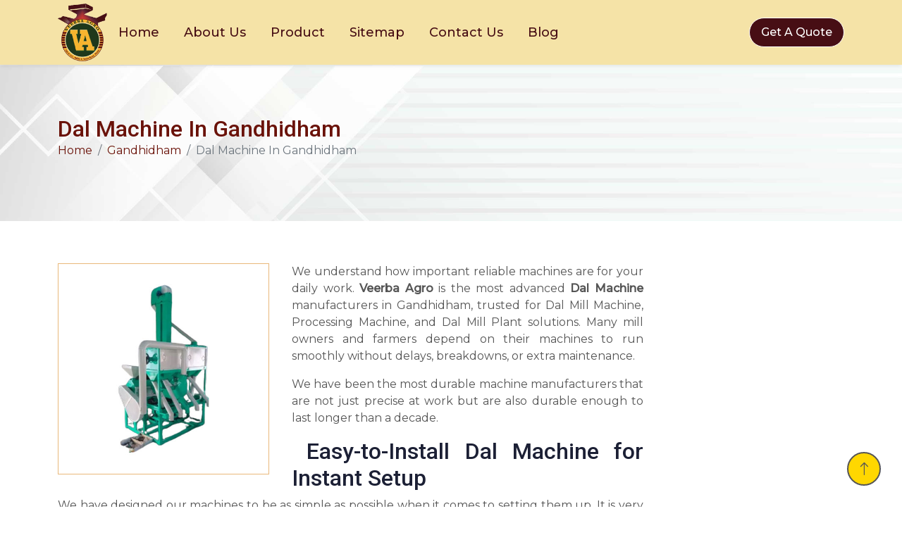

--- FILE ---
content_type: text/html; charset=UTF-8
request_url: https://www.veerbaagro.com/gandhidham/dal-machine.html
body_size: 27974
content:
<!DOCTYPE html>
<html lang="en">
<head>
    <meta http-equiv="Content-Type" content="text/html; charset=utf-8" />
	<meta name="viewport" content="width=device-width; initial-scale=1.0; maximum-scale=1.0; user-scalable=0;">
	<base href="https://www.veerbaagro.com/">
	<title>Dal Machine Suppliers  in Gandhidham | Dal Machine Manufacturers in Gandhidham</title>
    <meta name="keywords" content="Dal Machine Gandhidham, Dal Machine Manufacturers in Gandhidham, Dal Machine Suppliers Gandhidham, Dal Machine Exporters Gandhidham,   " />
    <meta name="description" content="Looking for Dal Machine in Gandhidham? Veerba Agro  provides the best Dal Machine Manufacturers in Gandhidham at affordable prices. We are the leading Dal Machine Suppliers in Gandhidham To avail of our Dal Machine, contact us now" />
	<meta name="author" content="Veerba Agro">
	<link rel="canonical" href="https://www.veerbaagro.com/gandhidham/dal-machine.html"/>
	<link rel="shortcut icon" href="img/favicon.png">
	<meta name="distribution" content="global">
<meta name="language" content="English">
<meta name="rating" content="general">
<meta name="ROBOTS" content="index, follow"/>
<meta name="revisit-after" content="Daily">
<meta name="googlebot" content="index, follow">
<meta name="bingbot" content="index, follow">
<meta name="revisit-after" content="1 days">
<meta name="generator" content="/">
<meta name="author" content="Veerba Agro ">
<meta name="og:type" content="article">
<meta name="og:title" content="Dal Machine Suppliers  in Gandhidham | Dal Machine Manufacturers in Gandhidham">
<meta name="og:image" content="images/">
<meta name="og:site_name" content="Veerba Agro ">
<meta name="og:description" content="Looking for Dal Machine in Gandhidham? Veerba Agro  provides the best Dal Machine Manufacturers in Gandhidham at affordable prices. We are the leading Dal Machine Suppliers in Gandhidham To avail of our Dal Machine, contact us now">
<meta name="twitter:card" content="summary">
<meta name="twitter:desc" content="Looking for Dal Machine in Gandhidham? Veerba Agro  provides the best Dal Machine Manufacturers in Gandhidham at affordable prices. We are the leading Dal Machine Suppliers in Gandhidham To avail of our Dal Machine, contact us now">
<meta name="twitter:title" content="Dal Machine Suppliers  in Gandhidham | Dal Machine Manufacturers in Gandhidham">
<meta name="abstract" content="Dal Machine Suppliers  in Gandhidham | Dal Machine Manufacturers in Gandhidham">
<meta name="Classification" content="Looking for Dal Machine in Gandhidham? Veerba Agro  provides the best Dal Machine Manufacturers in Gandhidham at affordable prices. We are the leading Dal Machine Suppliers in Gandhidham To avail of our Dal Machine, contact us now">
<meta name="dc.source" content="Dal Machine Suppliers  in Gandhidham | Dal Machine Manufacturers in Gandhidham">
<meta name="dc.title" content="Dal Machine Suppliers  in Gandhidham | Dal Machine Manufacturers in Gandhidham">
<meta name="dc.keywords" content="Dal Machine Gandhidham, Dal Machine Manufacturers in Gandhidham, Dal Machine Suppliers Gandhidham, Dal Machine Exporters Gandhidham,   ">
<meta name="dc.subject" content="Dal Machine Suppliers  in Gandhidham | Dal Machine Manufacturers in Gandhidham">
<meta name="dc.description" content="Looking for Dal Machine in Gandhidham? Veerba Agro  provides the best Dal Machine Manufacturers in Gandhidham at affordable prices. We are the leading Dal Machine Suppliers in Gandhidham To avail of our Dal Machine, contact us now">
    
        
        <!--my-style-->
    <!-- Google Web Fonts -->
    <!-- Google Web Fonts -->
    <link rel="preconnect" href="https://fonts.googleapis.com">
    <link rel="preconnect" href="https://fonts.gstatic.com" crossorigin>
    <link
        href="https://fonts.googleapis.com/css2?family=Montserrat:wght@400;500&family=Roboto:wght@500;700&display=swap"
        rel="stylesheet">

    <!-- Icon Font Stylesheet -->
    <link href="https://cdnjs.cloudflare.com/ajax/libs/font-awesome/5.10.0/css/all.min.css" rel="stylesheet">
    <link href="https://cdn.jsdelivr.net/npm/bootstrap-icons@1.4.1/font/bootstrap-icons.css" rel="stylesheet">

    <!-- Libraries Stylesheet -->
    <link href="lib/animate/animate.min.css" rel="stylesheet">
    <link href="lib/owlcarousel/assets/owl.carousel.min.css" rel="stylesheet">
    <link href="lib/lightbox/css/lightbox.min.css" rel="stylesheet">

    <!-- Customized Bootstrap Stylesheet -->
    <link href="css/bootstrap.min.css" rel="stylesheet">

    <!--  Stylesheet -->
    <link href="css/style.css" rel="stylesheet">
    <link href="css/charan.css" rel="stylesheet">
    <link href="css/resize.css" rel="stylesheet">
    
        <!-- Google tag (gtag.js) -->
<script async src="https://www.googletagmanager.com/gtag/js?id=G-KB84BLH12H"></script>
<script>
  window.dataLayer = window.dataLayer || [];
  function gtag(){dataLayer.push(arguments);}
  gtag('js', new Date());

  gtag('config', 'G-KB84BLH12H');
</script>        
          
         


<script type="application/ld+json">
{
  "@context": "https://schema.org/", 
  "@type": "BreadcrumbList", 
  "itemListElement": [{
    "@type": "ListItem", 
    "position": 1, 
    "name": "Home",
    "item": "https://www.veerbaagro.com/"  
  },{
    "@type": "ListItem", 
    "position": 2, 
    "name": "Contact Us",
    "item": "https://www.veerbaagro.com/contact-us.html"  
  }]
}

{
  "@context": "https://schema.org/",
  "@type": "WebSite",
  "name": "veerbaagro",
  "url": "https://www.veerbaagro.com/",
  "potentialAction": {
    "@type": "SearchAction",
    "target": "https://www.veerbaagro.com/our-products.html{search_term_string}",
    "query-input": "required name=search_term_string"
  }
}

{
  "@context": "https://schema.org/", 
  "@type": "Product", 
  "name": "Mini Dal Mill",
  "image": "/images/products/dal-machines.jpg",
  "description": "Looking for Dal Machine in Gandhidham? Veerba Agro  provides the best Dal Machine Manufacturers in Gandhidham at affordable prices. We are the leading Dal Machine Suppliers in Gandhidham To avail of our Dal Machine, contact us now",
  "brand": {
    "@type": "Brand",
    "name": "Veerba Agro"
  },
  "review": {
    "@type": "Review",
    "reviewBody": "",
    "author": {"@type": "Person", "name": ""}
  }
}
</script>

        <style> 

.social-buttons {
    position: fixed;
    z-index: 100;
    bottom: 0;
    display: none;
}

 @media only screen and (max-width: 575px) {

    .social-buttons {
        display: block;
    }
    
}

</style> 

<!-- Google Tag Manager -->
<script>(function(w,d,s,l,i){w[l]=w[l]||[];w[l].push({'gtm.start':
new Date().getTime(),event:'gtm.js'});var f=d.getElementsByTagName(s)[0],
j=d.createElement(s),dl=l!='dataLayer'?'&l='+l:'';j.async=true;j.src=
'https://www.googletagmanager.com/gtm.js?id='+i+dl;f.parentNode.insertBefore(j,f);
})(window,document,'script','dataLayer','GTM-P2DRJ9Z4');</script>
<!-- End Google Tag Manager -->

</head>

<body>

<!-- Google Tag Manager (noscript) -->
<noscript><iframe src="https://www.googletagmanager.com/ns.html?id=GTM-P2DRJ9Z4"
height="0" width="0" style="display:none;visibility:hidden"></iframe></noscript>
<!-- End Google Tag Manager (noscript) →




        
<!-- Navbar Start -->
    <div class=" bg-color sticky-top wow fadeInDown" data-wow-delay="0.2s">
        <div class="">
            <nav class="navbar navbar-expand-lg bg-color navbar-light p-lg-0">

                <div class="container">
                    <!--<a href="/" title="Home" class="navbar-brand my-nav-img"><img class="img-fluid logo" src="images/veerba-agro.png" alt="Veerba Agro" title="Veerba Agro"></a>-->
                      <a href="/" title="Home" class="navbar-brand"><img class="img-fluid logo" src="images/veerba-agro.png" alt="Veerba Agro" title="Veerba Agro"></a>

                
                <button type="button" class="navbar-toggler me-0" data-bs-toggle="collapse"
                    data-bs-target="#navbarCollapse">
                    <span class="navbar-toggler-icon"></span>
                </button>
                <div class="collapse navbar-collapse" id="navbarCollapse">
                    <div class="navbar-nav my-navbar-nav">
                        <a href="/" class="nav-item nav-link active"> Home</a>
                        <a href="company-profile.html" class="nav-item nav-link">
                         About Us
                        </a>
                        
                        
                        
                        <div class="nav-item dropdown">
                            <a href="our-products.html" class="nav-link d-lg-none d-md-block d-sm-block d-xs-block d-block dropdown-toggle" data-bs-toggle="dropdown"> Product</a>
                            
                            
                            <a href="our-products.html" class="nav-link d-lg-block d-md-none d-sm-none d-xs-none d-none toggle-after" > Product</a>
                            
                            <div class="dropdown-menu bg-light rounded-0 rounded-bottom m-0">
                                                                                                     <a class="dropdown-item" href="gandhidham/mini-dal-mill.html" title="Mini Dal Mill">Mini Dal Mill</a>
                                                                        <a class="dropdown-item" href="gandhidham/industrial-dal-mill-machine.html" title="Industrial Dal Mill Machine">Industrial Dal Mill Machine</a>
                                                                        <a class="dropdown-item" href="gandhidham/pulses-machine.html" title="Pulses Machine">Pulses Machine</a>
                                                                        <a class="dropdown-item" href="gandhidham/dal-mill-plant.html" title="Dal Mill Plant">Dal Mill Plant</a>
                                                                        <a class="dropdown-item" href="gandhidham/dal-machine.html" title="Dal Machine">Dal Machine</a>
                                                                        <a class="dropdown-item" href="gandhidham/besan-plant.html" title="Besan Plant">Besan Plant</a>
                                                                        <a class="dropdown-item" href="gandhidham/besan-making-machine.html" title="Besan Making Machine">Besan Making Machine</a>
                                                                        <a class="dropdown-item" href="gandhidham/automatic-besan-making-machine.html" title="Automatic Besan-Making Machine">Automatic Besan-Making Machine</a>
                                                                        <a class="dropdown-item" href="gandhidham/dal-polisher.html" title="Dal Polisher">Dal Polisher</a>
                                                                        <a class="dropdown-item" href="gandhidham/dal-dryer-machine.html" title="Dal Dryer Machine">Dal Dryer Machine</a>
                                                                        <a class="dropdown-item" href="gandhidham/seed-cleaner.html" title="Seed Cleaner">Seed Cleaner</a>
                                                                        <a class="dropdown-item" href="gandhidham/impact-pulverizer-machine.html" title="Impact Pulverizer Machine">Impact Pulverizer Machine</a>
                                      
                                                            </div>
                            
                        </div>
                        <a href="sitemap.html" class="nav-item nav-link">Sitemap</a>
                        <a href="contact-us.html" class="nav-item nav-link"> Contact Us</a>
                         <a href="blog.html" class="nav-item nav-link"> Blog</a>
                        
                    </div>
                    <div class="ms-auto d-none d-lg-block">
                        <a href="contact-us.html" class="btn btn-primary rounded-pill py-2 px-3">Get A Quote</a>
                    </div>
                </div>
                </div>
            </nav>
        </div>
    </div>


	<section>
		<div class="w-100 pt-100 pb-30 dark-layer3 back-image position-relative">
			<div class="fixed-bg img-fluid " style=""></div>
			<div class="container">
				<div class="page-top-wrap text-edit-breadc w-100">
					<h1 class="mb-0">Dal Machine In Gandhidham</h1>
					<ol class="breadcrumb">
					  <li class="breadcrumb-item"><a href="/" title="Home">Home</a></li>
                                <li class="breadcrumb-item"><a href="gandhidham/" title="Gandhidham">Gandhidham</a></li>
                                <li class="breadcrumb-item active">Dal Machine In Gandhidham</li>
					</ol>
				</div>
			</div>
		</div>
	</section>
	
	


<section class="section-entry product-view">
	<div class="w-100 pt-100 pb-100 position-relative">
		<div class="container">
			<div class="post-detail-wrap w-100">
				<div class="row">
				    
					<div class="col-md-9 col-sm-12 ">
					    
					    
					 <div class="all-pro-w">
					        <div class="pro-view">
	<img class="img-fluid" src="/images/products/dal-machines.jpg" title="Dal Machine In Gandhidham" alt="Dal Machine In Gandhidham">

						</div>
						<div class="post-detail w-100">
							<p dir="ltr" style="text-align:justify">We understand how important reliable machines are for your daily work. <strong>Veerba Agro</strong> is the most advanced <strong>Dal Machine</strong> manufacturers in Gandhidham, trusted for Dal Mill Machine, Processing Machine, and Dal Mill Plant solutions. Many mill owners and farmers depend on their machines to run smoothly without delays, breakdowns, or extra maintenance.&nbsp;</p>

<p dir="ltr" style="text-align:justify">We have been the most durable machine manufacturers that are not just precise at work but are also durable enough to last longer than a decade.&nbsp;</p>

<h2 dir="ltr" style="text-align:justify">&nbsp;Easy-to-Install Dal Machine for Instant Setup</h2>

<p dir="ltr" style="text-align:justify">We have designed our machines to be as simple as possible when it comes to setting them up. It is very easy for our customers to unwind and set up our machines, and hence it just requires a power source and basic assembly so you can start processing almost immediately with our Automatic Dal Machine and Commercial Dal Mill Machine setups.</p>

<h2 dir="ltr" style="text-align:justify">Complete Range of Dal Machine in Gandhidham</h2>

<p dir="ltr" style="text-align:justify">We are the most amazing Dal Machine suppliers in Gandhidham. We make all kinds of machines that you can have in order to fulfil all the needs of your business. Even if it is a Dal Machine, Industrial Dal Machine, Besan Plant, or even an Impact Pulverizer Machine&mdash;we&rsquo;ve got it all, you just name it.&nbsp;</p>

<p dir="ltr" style="text-align:justify">Even if you are looking for the best company that can supply a range of machines and that too in no time, then we are a company to look forward to. We have the best supply chain network that you can leverage as we do not have middlemen and we deliver directly to your place. So there is no chance of downtime in your business when using our Heavy Duty Dal Machine or Dal Cleaning &amp; Polishing Machine.</p>

<h2 dir="ltr" style="text-align:justify">Trusted Dal Machine Exporters Offering Advanced &amp; Affordable Solutions</h2>

<p dir="ltr" style="text-align:justify">Consider us for all your Dal Machine exporters from Gandhidham. So if you want the best machines for your business and that too at affordable rates, then we are the best option to look forward to. Our machines even come with advanced features that you don&rsquo;t get from any other machine in any segment, making us a trusted choice for Processing Machinery are Dal Mill Plant Manufacturers, and Dal Mill Turnkey Solutions in Gandhidham.</p>

<p dir="ltr" style="text-align:justify"><strong>Why Customers Across Gandhidham Choose Veerba Agro:</strong></p>

<ul dir="ltr">
	<li style="text-align:justify">10+ years of excellence machine performance</li>
	<li style="text-align:justify">Easy-to-use, technology that familiar for farmers &amp; mill owners</li>
	<li style="text-align:justify">Lowest maintenance cost and power consumption in the segment</li>
	<li style="text-align:justify">Pan-India delivery with quick support</li>
	<li style="text-align:justify">Machines designed by expert standard for real Indian working conditions</li>
</ul>

<p dir="ltr" style="text-align:justify"><strong>We Deliver Across Gandhidham:</strong></p>

<p dir="ltr" style="text-align:justify">Mumbai | Pune | Nagpur | Nashik | Aurangabad | Thane | Kolhapur | Solapur | Jalgaon | Satara And many more&hellip;</p>

<p dir="ltr" style="text-align:justify"><strong>1. Dal Machine installation support in Gandhidham?</strong></p>

<p dir="ltr" style="text-align:justify">Yes, we offer full installation and training support of Dal Machine across Gandhidham.</p>

<p dir="ltr" style="text-align:justify"><strong>Q2. What is the delivery time of Dal Dal Machine ?</strong></p>

<p dir="ltr" style="text-align:justify">Usually 5&ndash;7 working days depending on location.</p>

<table border="1" cellpadding="1" cellspacing="1" style="width:500px">
	<tbody>
		<tr>
			<td>
			<p dir="ltr" style="text-align:justify">Feature</p>
			</td>
			<td>
			<p dir="ltr" style="text-align:justify">Veerba Agro Dal Machine</p>
			</td>
			<td>
			<p dir="ltr" style="text-align:justify">Other Brands</p>
			</td>
		</tr>
		<tr>
			<td>
			<p dir="ltr" style="text-align:justify">Durability</p>
			</td>
			<td>
			<p dir="ltr" style="text-align:justify">10+ Years</p>
			</td>
			<td>
			<p dir="ltr" style="text-align:justify">3&ndash;5 Years</p>
			</td>
		</tr>
		<tr>
			<td>
			<p dir="ltr" style="text-align:justify">Installation</p>
			</td>
			<td>
			<p dir="ltr" style="text-align:justify">Quick &amp; Simple</p>
			</td>
			<td>
			<p dir="ltr" style="text-align:justify">Complex</p>
			</td>
		</tr>
		<tr>
			<td>
			<p dir="ltr" style="text-align:justify">After-Sales Support</p>
			</td>
			<td>
			<p dir="ltr" style="text-align:justify">Pan India</p>
			</td>
			<td>
			<p dir="ltr" style="text-align:justify">Limited</p>
			</td>
		</tr>
		<tr>
			<td>
			<p dir="ltr" style="text-align:justify">Maintenance Cost</p>
			</td>
			<td>
			<p dir="ltr" style="text-align:justify">Very Low</p>
			</td>
			<td>
			<p dir="ltr" style="text-align:justify">High</p>
			</td>
		</tr>
		<tr>
			<td>
			<p dir="ltr" style="text-align:justify">Price</p>
			</td>
			<td>
			<p dir="ltr" style="text-align:justify">Affordable</p>
			</td>
			<td>
			<p dir="ltr" style="text-align:justify">Expensive</p>
			</td>
		</tr>
	</tbody>
</table>

<p dir="ltr" style="text-align:justify">Our mission is to support Indian farmers, mill owners, and industries with our&nbsp; Dal Machine that make their work easier, faster, and more profitable that performs well for years, not just months. Our team puts real care into every Dal Machine we make, so you can focus on growing your business with confidence. Your trust means everything to us, and we are always here to support you whenever you need us.</p>

<p dir="ltr" style="text-align:justify"><strong>Explore our related Dal Machine:</strong><br />
<br />
<a href="https://www.veerbaagro.com/india/industrial-dal-mill-machine.html">Industrial Dal Mill Machine</a></p>

<p dir="ltr" style="text-align:justify"><a href="https://www.veerbaagro.com/india/pulses-machine.html">Pulses Machine</a></p>

<p dir="ltr" style="text-align:justify"><a href="https://www.veerbaagro.com/india/dal-machine.html">Dal Machine</a></p>

<p dir="ltr" style="text-align:justify"><a href="https://www.veerbaagro.com/india/besan-plant.html">Besan Plant</a></p>

<p dir="ltr" style="text-align:justify"><a href="https://www.veerbaagro.com/india/besan-making-machine.html">Besan Making Machine</a></p>

<p dir="ltr" style="text-align:justify"><a href="https://www.veerbaagro.com/india/automatic-besan-making-machine.html">Automatic Besan-Making Machine</a></p>

<p dir="ltr" style="text-align:justify"><a href="https://www.veerbaagro.com/india/dal-polisher.html">Dal Polisher</a></p>

<p dir="ltr" style="text-align:justify"><a href="https://www.veerbaagro.com/india/dal-dryer-machine.html">Dal Dryer Machine</a></p>

<p dir="ltr" style="text-align:justify"><a href="https://www.veerbaagro.com/india/seed-cleaner.html">Seed Cleaner</a></p>

<p dir="ltr" style="text-align:justify"><a href="https://www.veerbaagro.com/india/impact-pulverizer-machine.html">Impact Pulverizer Machine</a></p>
						</div>
					    </div>
					    
					    
					    
					</div>
					<div class="col-md-3 col-sm-12 ">
						<div class="pro-view">
							
							<iframe aria-label='Quick Contact' frameborder="0" style="height:530px;width:99%;border:none;" src='https://forms.zohopublic.in/noreplyenquiry0/form/QuickContact4/formperma/yOClNtgLPb_dxba_W-i-PeZi6esAXCQazeUrvrmuoSo'></iframe>						</div>
					</div>
					
				</div> 
			</div>
		</div>
	</div>
</section>





    <!-- Footer Start -->
  <div class="container-fluid back-footer-color footer  wow fadeInUp" data-wow-delay="0.2s" style="visibility: visible; animation-delay: 0.1s; animation-name: fadeIn;">
        <div class="section-entry">
            <div class="container">
            <div class="row g-5">
            <div class="col-lg-3 col-md-6 fadeInUp" data-wow-delay="0.3s">
                    <h4 class="text-white mb-4">About Us</h4>
                  <!--<p></p>-->
                    <a class="btn btn-link" title="Home" href="/">Home</a>
                    <a class="btn btn-link" title="About us" href="company-profile.html">About us</a>
                    <a class="btn btn-link" title="Products" href="our-products.html">Products</a>
                    <a class="btn btn-link" title="Contact Us" href="contact-us.html">Contact Us</a>
                    <a class="btn btn-link" title="Market Place" href="our-presence.html">Market Place</a>
                    <a class="btn btn-link" title="Privacy Policy" href="privacy-policy.html">Privacy Policy</a>    
                       
                </div>
                <!--<div class="col-lg-3 col-md-6">-->
                <!--    <h4 class="text-white mb-4">Quick Links</h4>-->
                    
                <!--</div>-->
                <div class="col-lg-3 col-md-6 fadeInUp" data-wow-delay="0.5s">
                    <h4 class="text-white mb-4">Products</h4>
                                             <a class="btn btn-link" href="gandhidham/mini-dal-mill.html" title="Mini Dal Mill">Mini Dal Mill</a>
                                            <a class="btn btn-link" href="gandhidham/industrial-dal-mill-machine.html" title="Industrial Dal Mill Machine">Industrial Dal Mill Machine</a>
                                            <a class="btn btn-link" href="gandhidham/pulses-machine.html" title="Pulses Machine">Pulses Machine</a>
                                            <a class="btn btn-link" href="gandhidham/dal-mill-plant.html" title="Dal Mill Plant">Dal Mill Plant</a>
                                            <a class="btn btn-link" href="gandhidham/dal-machine.html" title="Dal Machine">Dal Machine</a>
                                                            
                </div>
                <div class="col-lg-3 col-md-6 fadeInUp" data-wow-delay="0.7s">
                    <h4 class="text-white mb-4">Our Office</h4>
                    <p class="mb-2"><i class="fa fa-map-marker-alt me-3"></i>Veerba Agro, Yeota Road.N.221.MIDC.Phase 4, Akola, Maharashtra</p>
                                        <p class="mb-2 mee-link"><i class="fa fa-phone-alt me-3"></i><a href= "tel:09403872172" class="text-dark">09403872172</a></p>


                    <p class="mb-2 mee-link" style="word-break:break-all"><i class="fa fa-envelope me-3"></i> <a class="text-dark" href="mailto:veerbaagro@gmail.com">veerbaagro@gmail.com</a></p>
           
                </div>
                <div class="col-lg-3 col-md-6 fadeInUp" data-wow-delay="0.9s">
                    <h4 class="text-white mb-4">Social links</h4>
                    <div class=" text-start footer-col">
                        <a target="_black" class="btn-square-my" href="https://www.facebook.com/veerbaagroo">  <i class="fab fa-facebook-f">&nbsp;</i> Facebook</a>
                        <a target="_black" class="btn-square-my" href="https://www.youtube.com/"><i class="fab fa-youtube"></i> Youtube</a>
                        
                        <a target="_black" class="btn-square-my" href="https://www.instagram.com/veerbaagro/"><i class="fab fa-instagram"></i> Instagram</a> 
                        <a target="_black" class="btn-square-my" href="https://x.com/" title="Twitter" target="_blank"><i class="fab fa-twitter"></i> Twitter</a>
                        <a target="_black" class="btn-square-my" href="https://www.linkedin.com/in/" title="linkedin" target="_blank"><i class="fab fa-linkedin"></i> Linkedin</a>
                    </div>
                </div>
                
            </div>
        </div>
        </div>
    </div>
        <div class="social-buttons container-fluid">
      <div class="row text-white text-center">
        <div class="col-4 p-2" style="background-color: red">
          <a href="tel:+91-9403872172" style="text-decoration:none; color:#fff"><i class="bx bxs-phone-call me-1"></i> Call</a>
        </div>
        <div class="col-4 bg-dark p-2">
          <a href="contact-us.html" style="text-decoration:none; color:#fff"><i class="bx bx-envelope me-1"></i> Enquiry</a>
        </div>
        <div class="col-4 p-2" style="background-color: #4caf50">
          <a href="https://wa.me/9403872172" target="_blank" style="text-decoration:none; color:#fff"><i class="bx bxl-whatsapp me-1"></i> Whatsapp</a>
        </div>
      </div>
    </div>

    <!-- Copyright Start -->
    <div class="container-fluid copyright py-4 fadeInUp" data-wow-delay="0.3s">
        <div class="container">
            <div class="row">
                
                <div class="col-md-12 text-center">
                    <p class="mb-0" style="color:#fff">© Copyright 2026 Veerba Agro. All Rights Reserved. Designed by <a style="color:#fff" href="https://www.digitalvyapaar.com/" target="_blank">Digitalvyapaar</a></p>
                </div>
            </div>
        </div>
    </div>
    <!-- Copyright End -->


    <!-- Back to Top -->
    <a href="#" class="btn btn-lg btn-color-f btn-lg-square rounded-circle back-to-top"><i
            class="bi bi-arrow-up"></i></a>


    <!-- JavaScript Libraries -->
    <script src="https://ajax.googleapis.com/ajax/libs/jquery/3.6.1/jquery.min.js"></script>
    <script src="https://cdn.jsdelivr.net/npm/bootstrap@5.0.0/dist/js/bootstrap.bundle.min.js"></script>
    <script src="lib/wow/wow.min.js"></script>
    <script src="lib/easing/easing.min.js"></script>
    <script src="lib/waypoints/waypoints.min.js"></script>
    <script src="lib/owlcarousel/owl.carousel.min.js"></script>
    <script src="lib/lightbox/js/lightbox.min.js"></script>

   <!-- font 6 -->
		<script src="https://kit.fontawesome.com/50d5e6a1ea.js" crossorigin="anonymous"></script>
    <!-- Template Javascript -->
    <script src="js/main.js"></script>
</body>

</html>

--- FILE ---
content_type: text/css
request_url: https://www.veerbaagro.com/css/charan.css
body_size: 1700
content:
/*contact*/
.contact-section{
   background-image: linear-gradient(to bottom,transparent,#1f1e17),url(../img/img_1.jpg);
   background-size:auto;
   background-repeat:no-repeat;
   border:20px solid white;
   background-position: top;
   position:relative;
}
.contact-section img{
    content: "";
    position: absolute;
    bottom: -8%;
    z-index: 2;
}
.counter-s{
    position: relative;
}
/*.counter-s img{*/
/*    content: "";*/
/*    position: absolute;*/
/*    bottom: -6%;*/
/*    z-index: 2;*/
/*}*/

.contact-sub{
    background:rgb(35 35 35 / 80%);
    padding:3rem;
}

.text-clr{
    color: #e6a75d;
}
.test-c i{
    font-size:2rem;
    color: #e6a75d;
}
.test-c p,h5{
    color:white;
}
.test-c{
    padding:3rem;
    background:rgb(35 35 35 / 80%);
}
.testimonial-carousel{
    position:relative;
}
.testimonial-carousel .owl-nav{
    position:absolute;
    top: -13%;
    left: -5%;
    
}
/*counter*/
:root{
    --lightgreen:#A8CF45;
    --darkgreen:#10642E;
}

.getintouch{
    padding:0 1rem;
}

.counter-before{
    background:url("../img/backimage.png");
    background-repeat: no-repeat;
    background-position:bottom;
}
#counter .count{
    font-size:2rem;
    font-weight:bold;
    padding:1rem 0;
    color: black;
}

.text-of-black-2{
    font-size:1.25rem;
    font-weight:bold;
    color:white;
}

#counter  .my-child{
    padding:1.5rem;
    border-radius: 30px;
    border: 10px double black;
}

#counter .my-child:nth-child(1){
    background-color:#a8cf4594;
}


#counter .my-child:nth-child(2){
    background-color:#fb72fca1;
}


#counter .my-child:nth-child(3){
    background-color:#f4433696;
}

#counter .my-child:nth-child(4){
    background-color:#83d9f6a8;
}

--- FILE ---
content_type: application/javascript
request_url: https://www.veerbaagro.com/js/main.js
body_size: 3696
content:
(function ($) {
    "use strict";

    // Spinner
    var spinner = function () {
        setTimeout(function () {
            if ($('#spinner').length > 0) {
                $('#spinner').removeClass('show');
            }
        }, 1);
    };
    spinner();
    
      // Initiate the wowjs
    new WOW().init();



//	Header scroll Height (Background change)
$(window).scroll(function() {

	if ($(document).scrollTop() > 250	) {

		$(".sticky-top").addClass("customNav");
		$('.logo').addClass('sticky-logo');
	} else {

		$(".sticky-top").removeClass("customNav");
		 $('.logo').removeClass('sticky-logo');
	}
});

    
    
    // Back to top button
    $(window).scroll(function () {
        if ($(this).scrollTop() > 300) {
            $('.back-to-top').fadeIn('slow');
        } else {
            $('.back-to-top').fadeOut('slow');
        }
    });
    $('.back-to-top').click(function () {
        $('html, body').animate({scrollTop: 0}, 1500, 'easeInOutExpo');
        return false;
    });



    // Project 
    $(".project-carousel").owlCarousel({
        autoplay: true,
        smartSpeed: 1000,
        margin: 25,
        loop: true,
        center: true,
        dots: false,
        nav: true,
        navText : [
            '<i class="bi bi-chevron-left"></i>',
            '<i class="bi bi-chevron-right"></i>'
        ],
        responsive: {
			0:{
                items:1
            },
            576:{
                items:1
            },
            768:{
                items:2
            },
            992:{
                items:3
            }
        }
    });
    
    //Testimonial carousel
    
    $('.testimonial-carousel').owlCarousel({
        smartSpeed: 1000,
    loop:true,
    margin:10,
    responsiveClass:true,
     nav: true,
        navText : [
            '<i class="bi bi-chevron-left"></i>',
            '<i class="bi bi-chevron-right"></i>'
        ],
    responsive:{
        0:{
            items:1,
            nav:true
        },
        600:{
            items:2,
            nav:false
        },
        1000:{
            items:2,
            nav:true,
            loop:false
        }
    }
})
    // counter
      var counted = 0;
    $(window).scroll(function() {

  var oTop = $('#counter').offset().top - window.innerHeight;
  if (counted == 0 && $(window).scrollTop() > oTop) {
    $('.count').each(function() {
      var $this = $(this),
        countTo = $this.attr('data-count');
      $({
        countNum: $this.text()
      }).animate({
          countNum: countTo
        },

        {

          duration: 2000,
          easing: 'swing',
          step: function() {
            $this.text(Math.floor(this.countNum));
          },
          complete: function() {
            $this.text(this.countNum);
            //alert('finished');
          }

        });
    });
    counted = 1;
     }

    });
    
    $('#owl-carousel').owlCarousel({
    loop: true,
    margin: 30,
    dots: false,
    items:1,
    nav: true,
        navText : [
            '<i class="bi bi-chevron-left"></i>',
            '<i class="bi bi-chevron-right"></i>'
        ],
})

    $('.my-owl').owlCarousel({
        smartSpeed: 1000,
        autoplay:true,
    loop: true,
    margin: 30,
    dots: false,
    items:1,
    nav: true,
        navText : [
            '<i class="bi bi-chevron-left"></i>',
            '<i class="bi bi-chevron-right"></i>'
        ],
    responsive:{
        0:{
            items:1,
            nav:true
        },
        600:{
            items:2,
            nav:false
        },
        1000:{
            items:3,
            nav:true,
            loop:false
        }
    }
})
    
})(jQuery);

